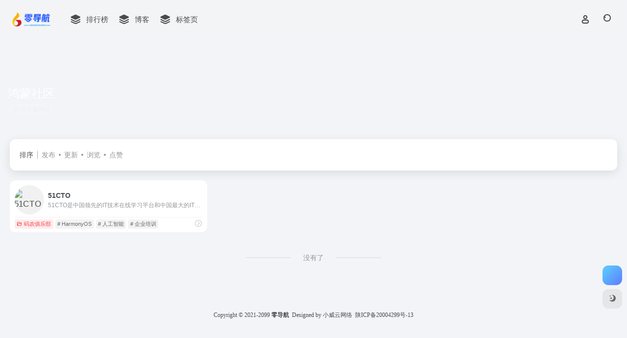

--- FILE ---
content_type: text/html; charset=UTF-8
request_url: https://www.0nav.com/sitetag/hongmengshequ
body_size: 9460
content:
<!DOCTYPE html><html lang="zh-Hans" class=""><head><meta charset="UTF-8"><meta name="renderer" content="webkit"><meta name="force-rendering" content="webkit"><meta http-equiv="X-UA-Compatible" content="IE=edge, chrome=1"><meta name="viewport" content="width=device-width, initial-scale=1.0, user-scalable=0, minimum-scale=1.0, maximum-scale=0.0, viewport-fit=cover"><title>鸿蒙社区 - 小威云零导航鸿蒙社区官网，鸿蒙社区导航为您提供服务，精心挑选，安全无毒，找鸿蒙社区网址就来小威云零导航，这里收集全网最全的网站资源。 | 小威云零导航</title><meta name="theme-color" content="#f9f9f9" /><meta name="keywords" content="鸿蒙社区,鸿蒙社区,小威云零导航" /><meta name="description" content="小威云零导航鸿蒙社区官网，鸿蒙社区导航为您提供服务，精心挑选，安全无毒，找鸿蒙社区网址就来小威云零导航，这里收集全网最全的网站资源。" /><link rel="shortcut icon" href="https://www.0nav.com/wp-content/uploads/2021/12/uugai.com_1640603819242-1.png"><link rel="apple-touch-icon" href="https://www.0nav.com/wp-content/uploads/2021/12/uugai.com_1640603819242-1.png"><!--[if IE]><script src="https://www.0nav.com/wp-content/themes/onenav/assets/js/html5.min.js"></script><![endif]--><meta name='robots' content='max-image-preview:large' /><link rel='dns-prefetch' href='//www.googletagmanager.com' /><style id='wp-img-auto-sizes-contain-inline-css' type='text/css'>img:is([sizes=auto i],[sizes^="auto," i]){contain-intrinsic-size:3000px 1500px}/*# sourceURL=wp-img-auto-sizes-contain-inline-css */</style><style id='classic-theme-styles-inline-css' type='text/css'>/*! This file is auto-generated */.wp-block-button__link{color:#fff;background-color:#32373c;border-radius:9999px;box-shadow:none;text-decoration:none;padding:calc(.667em + 2px) calc(1.333em + 2px);font-size:1.125em}.wp-block-file__button{background:#32373c;color:#fff;text-decoration:none}/*# sourceURL=/wp-includes/css/classic-themes.min.css */</style><link rel='stylesheet' id='bootstrap-css' href='https://www.0nav.com/wp-content/themes/onenav/assets/css/bootstrap.min.css?ver=5.58' type='text/css' media='all' /><link rel='stylesheet' id='swiper-css' href='https://www.0nav.com/wp-content/themes/onenav/assets/css/swiper-bundle.min.css?ver=5.58' type='text/css' media='all' /><link rel='stylesheet' id='lightbox-css' href='https://www.0nav.com/wp-content/themes/onenav/assets/css/jquery.fancybox.min.css?ver=5.58' type='text/css' media='all' /><link rel='stylesheet' id='iconfont-css' href='https://www.0nav.com/wp-content/themes/onenav/assets/css/iconfont.css?ver=5.58' type='text/css' media='all' /><link rel='stylesheet' id='iconfont-io-0-css' href='//at.alicdn.com/t/font_1620678_7g0p3h6gbl.css' type='text/css' media='all' /><link rel='stylesheet' id='iconfont-io-1-css' href='//at.alicdn.com/t/font_3004839_x133nhptba.css' type='text/css' media='all' /><link rel='stylesheet' id='main-css' href='https://www.0nav.com/wp-content/themes/onenav/assets/css/main.min.css?ver=5.58' type='text/css' media='all' /><script type="text/javascript" src="https://www.0nav.com/wp-content/themes/onenav/assets/js/jquery.min.js?ver=5.58" id="jquery-js"></script><meta name="generator" content="Site Kit by Google 1.171.0" /><script> var __default_c = "io-grey-mode"; var __night = document.cookie.replace(/(?:(?:^|.*;\s*)io_night_mode\s*\=\s*([^;]*).*$)|^.*$/, "$1"); try { if (__night === "0" || (!__night && window.matchMedia("(prefers-color-scheme: dark)").matches)) { document.documentElement.classList.add("io-black-mode"); } } catch (_) {}</script><style>:root{--main-aside-basis-width:180px;--home-max-width:1600px;--main-radius:12px;--main-max-width:1260px;}#footer-tools [data-v-db6ccf64][data-v-41ba7e2c]{top:unset!important;bottom:0!important;right:44px!important} .io.icon-fw,.iconfont.icon-fw { width: 1.15em; } .io.icon-lg,.iconfont.icon-lg{ font-size: 1.5em; line-height: .75em; vertical-align: -.125em; } .screenshot-carousel .img_wrapper a{display:contents} .fancybox-slide--iframe .fancybox-content{max-width :1280px;margin:0} .fancybox-slide--iframe.fancybox-slide{padding:44px 0} .navbar-nav .menu-item-794 a{background: #ff8116;border-radius: 50px!important;padding: 5px 10px!important;margin: 5px 0!important;color: #fff!important;} .navbar-nav .menu-item-794 a i{position: absolute;top: 0;right: -10px;color: #f13522;} .io-black-mode .navbar-nav .menu-item-794 a{background: #ce9412;} .io-black-mode .navbar-nav .menu-item-794 a i{color: #fff;} /* 针对#friendlink的样式调整 */ #friendlink { width: 80%; /* 或者根据需要设置一个具体的宽度 */ margin-left: auto; margin-right: auto; text-align: center; /* 让文本和链接居中 */ } /* 确保.friend-link下的a标签（友情链接）正确排列并居中 */ #friendlink .friend-link a { display: inline-block; /* 让每个友情链接项在一行内按需排列 */ margin: 0 5px; /* 可选：根据需要调整友情链接之间的间距 */ } /* 覆盖原来的text-left类，使整个内容块居中 */ #friendlink.text-left { text-align: center !important; /* 使用!important覆盖原有样式 */ }</style><script>(function(a,b){a.ioLetterAvatar=function(d,l,j){d=d||"";l=l||60;var h="#1abc9c #2ecc71 #3498db #9b59b6 #3fe95e #16a085 #27ae60 #2980b9 #8e44ad #fc3e50 #f1c40f #e67e22 #e74c3c #00bcd4 #95aa36 #f39c12 #d35400 #c0392b #b2df1e #7ffc8d".split(" "),f,c,k,g,e,i,t,m;f=String(d).toUpperCase();f=f?f.charAt(0):"?";if(a.devicePixelRatio){l=(l*a.devicePixelRatio)}c=parseInt((((f=="?"?72:f.charCodeAt(0))-64)*12345).toString().slice(0,5));k=c%(h.length-1);t=(c+1)%(h.length-1);m=(c-1)%(h.length-1);g=b.createElement("canvas");g.width=l;g.height=l;e=g.getContext("2d");e.fillStyle=j?j:h[k];e.fillRect(0,0,g.width,g.height); e.arc((c*180)%l,(c*150)%l, (c/120)%l ,0 ,360 );e.fillStyle=h[t];e.globalAlpha = .6;e.fill();e.save();e.beginPath();e.fillStyle=h[m];e.globalAlpha = .4;e.arc((c*20)%l,(c*50)%l, ((99999-c)/80)%l,0 ,360 );e.fill();e.font=Math.round(g.width/2)+"px 'Microsoft Yahei'";e.textAlign="center";e.fillStyle="#fff";e.globalAlpha = 1;e.fillText(f,l/2,l/1.5);i=g.toDataURL();g=null;return i}})(window,document);</script><link rel="icon" href="https://www.0nav.com/wp-content/uploads/2023/03/cropped-uugai.com_1640603819242-1-32x32.png" sizes="32x32" /><link rel="icon" href="https://www.0nav.com/wp-content/uploads/2023/03/cropped-uugai.com_1640603819242-1-192x192.png" sizes="192x192" /><link rel="apple-touch-icon" href="https://www.0nav.com/wp-content/uploads/2023/03/cropped-uugai.com_1640603819242-1-180x180.png" /><meta name="msapplication-TileImage" content="https://www.0nav.com/wp-content/uploads/2023/03/cropped-uugai.com_1640603819242-1-270x270.png" /></head><body class="archive tax-sitetag term-hongmengshequ term-507 wp-theme-onenav container-body sidebar_no"><div id="loading_fx"><style> .loader{width:250px;height:50px;line-height:50px;text-align:center;position:absolute;top:50%;left:50%;transform:translate(-50%,-50%);font-family:helvetica,arial,sans-serif;text-transform:uppercase;font-weight:900;color:#f1404b;letter-spacing:0.2em} .loader::before,.loader::after{content:"";display:block;width:15px;height:15px;background:#f1404b;position:absolute;animation:load .7s infinite alternate ease-in-out} .loader::before{top:0} .loader::after{bottom:0} @keyframes load{0%{left:0;height:30px;width:15px} 50%{height:8px;width:40px} 100%{left:235px;height:30px;width:15px} } </style><div class="loader">Loading...</div><script type="text/javascript"> document.addEventListener("DOMContentLoaded",()=>{const loader=document.querySelector("#loading_fx");if(loader){loader.classList.add("close");setTimeout(()=>loader.remove(),600)}}); </script></div><header class="main-header header-fixed"><div class="header-nav blur-bg"><nav class="switch-container container-header nav-top header-center d-flex align-items-center h-100 container"><div class="navbar-logo d-flex mr-4"><a href="https://www.0nav.com" class="logo-expanded"><img src="https://www.0nav.com/wp-content/uploads/2021/12/uugai.com_1640603819242.png" height="36" switch-src="https://www.0nav.com/wp-content/uploads/2021/12/uugai.com_1640603819242.png" is-dark="false" alt="小威云零导航"></a><div class=""></div></div><div class="navbar-header-menu"><ul class="nav navbar-header d-none d-md-flex mr-3"><li id="menu-item-1596" class="menu-item menu-item-type-post_type menu-item-object-page menu-item-1596"><a href="https://www.0nav.com/rankings"><i class="iconfont icon-category icon-fw icon-lg mr-2"></i><span>排行榜</span></a></li><li id="menu-item-910" class="menu-item menu-item-type-custom menu-item-object-custom menu-item-910"><a href="/blog"><i class="iconfont icon-category icon-fw icon-lg mr-2"></i><span>博客</span></a></li><li id="menu-item-1842" class="menu-item menu-item-type-custom menu-item-object-custom menu-item-1842"><a href="https://tab.0nav.com/"><i class="iconfont icon-category icon-fw icon-lg mr-2"></i><span>标签页</span></a></li><li class="menu-item io-menu-fold hide"><a href="javascript:void(0);"><i class="iconfont icon-dian"></i></a><ul class="sub-menu"></ul></li></ul></div><div class="flex-fill"></div><ul class="nav header-tools position-relative"><li class="nav-item mr-2 d-none d-xxl-block"><div class="text-sm line1"><script src="//v1.hitokoto.cn/?encode=js&select=%23hitokoto" defer></script><span id="hitokoto"></span></div></li><li class="header-icon-btn nav-login d-none d-md-block"><a href="https://www.0nav.com/login/?redirect_to=https://www.0nav.com/sitetag/hongmengshequ"><i class="iconfont icon-user icon-lg"></i></a><ul class="sub-menu mt-5"><div class="menu-user-box "><div class="nav-user-box br-lg mt-n5 fx-bg fx-shadow px-3 py-2" js-href="https://www.0nav.com/login/?redirect_to=https://www.0nav.com/sitetag/hongmengshequ"><div class="user-info d-flex align-items-center position-relative"><div class="avatar-img"><img src="https://www.0nav.com/wp-content/themes/onenav/assets/images/gravatar.jpg" class="avatar avatar-96 photo" height="96" width="96"></div><div class="user-right flex-fill overflow-hidden ml-2"><b>未登录</b><div class="text-xs line1">登录后即可体验更多功能</div></div></div></div><div class="text-center user-btn"><div class="d-flex justify-content-around mt-2"><button js-href="https://www.0nav.com/login/?redirect_to=https://www.0nav.com/sitetag/hongmengshequ" class="btn menu-user-btn text-xs flex-fill vc-l-blue" target="_blank" rel="nofollow"><i class="iconfont icon-user"></i><span class="white-nowrap">登录</span></button><button js-href="https://www.0nav.com/login/?action=register" class="btn menu-user-btn text-xs flex-fill vc-l-green" target="_blank" rel="nofollow"><i class="iconfont icon-register"></i><span class="white-nowrap">注册</span></button><button js-href="https://www.0nav.com/login/?action=lostpassword&#038;redirect_to=https://www.0nav.com/wp-login.php?action=lostpassword&#038;redirect_to=https%3A%2F%2Fwww.0nav.com%2Fsitetag%2Fhongmengshequ" class="btn menu-user-btn text-xs flex-fill vc-l-yellow" target="_blank" rel="nofollow"><i class="iconfont icon-password"></i><span class="white-nowrap">找回密码</span></button></div></div></div></ul></li><li class="header-icon-btn nav-search"><a href="javascript:" class="search-ico-btn nav-search-icon" data-toggle-div data-target="#search-modal" data-z-index="101"><i class="search-bar"></i></a></li></ul><div class="d-block d-md-none menu-btn" data-toggle-div data-target=".mobile-nav" data-class="is-mobile" aria-expanded="false"><span class="menu-bar"></span><span class="menu-bar"></span><span class="menu-bar"></span></div></nav></div></header><div class="mobile-header"><nav class="mobile-nav"><ul class="menu-nav mb-4"></ul><div class="menu-user-box mb-4"><div class="nav-user-box br-lg mt-n5 fx-bg fx-shadow px-3 py-2" js-href="https://www.0nav.com/login/?redirect_to=https://www.0nav.com/sitetag/hongmengshequ"><div class="user-info d-flex align-items-center position-relative"><div class="avatar-img"><img src="https://www.0nav.com/wp-content/themes/onenav/assets/images/gravatar.jpg" class="avatar avatar-96 photo" height="96" width="96"></div><div class="user-right flex-fill overflow-hidden ml-2"><b>未登录</b><div class="text-xs line1">登录后即可体验更多功能</div></div></div></div><div class="text-center user-btn"><div class="d-flex justify-content-around mt-2"><button js-href="https://www.0nav.com/login/?redirect_to=https://www.0nav.com/sitetag/hongmengshequ" class="btn menu-user-btn text-xs flex-fill vc-l-blue" target="_blank" rel="nofollow"><i class="iconfont icon-user"></i><span class="white-nowrap">登录</span></button><button js-href="https://www.0nav.com/login/?action=register" class="btn menu-user-btn text-xs flex-fill vc-l-green" target="_blank" rel="nofollow"><i class="iconfont icon-register"></i><span class="white-nowrap">注册</span></button><button js-href="https://www.0nav.com/login/?action=lostpassword&#038;redirect_to=https://www.0nav.com/wp-login.php?action=lostpassword&#038;redirect_to=https%3A%2F%2Fwww.0nav.com%2Fsitetag%2Fhongmengshequ" class="btn menu-user-btn text-xs flex-fill vc-l-yellow" target="_blank" rel="nofollow"><i class="iconfont icon-password"></i><span class="white-nowrap">找回密码</span></button></div></div></div></nav></div><div class="taxonomy-head taxonomy-sites"><div class="taxonomy-head-body taxonomy-head-fill"><div class="taxonomy-head-bg"><div class="taxonomy-head-img bg-blur" data-bg="https://www.0nav.com/wp-content/themes/onenav/assets/images/banner/banner015.jpg"></div></div><div class="taxonomy-title taxonomy-head-content page-head-content p-3"><h1 class="taxonomy-head-title h3">鸿蒙社区</h1><div class="taxonomy-head-count text-xs badge vc-l-white mb-1"><i class="iconfont icon-post mr-1"></i>共 1 篇网址 </div><div class="taxonomy-head-desc line2 text-sm"></div></div></div></div><main class="container is_category my-2" role="main"><div class="content-wrap"><div class="content-layout ajax-load-page"><div class="taxonomy-selects card selects-box"><div class="d-flex align-items-center white-nowrap"><div class="list-select-title">排序</div><div class="list-select-line"></div><div class="list-selects no-scrollbar"><a class="list-select ajax-posts-load is-tab-btn" href="https://www.0nav.com/sitetag/hongmengshequ?orderby=date" ajax-method="card" data-type="date">发布</a><a class="list-select ajax-posts-load is-tab-btn" href="https://www.0nav.com/sitetag/hongmengshequ?orderby=modified" ajax-method="card" data-type="modified">更新</a><a class="list-select ajax-posts-load is-tab-btn" href="https://www.0nav.com/sitetag/hongmengshequ?orderby=views" ajax-method="card" data-type="views">浏览</a><a class="list-select ajax-posts-load is-tab-btn" href="https://www.0nav.com/sitetag/hongmengshequ?orderby=like" ajax-method="card" data-type="like">点赞</a></div></div></div><div class="posts-row ajax-posts-row row-col-1a row-col-md-2a row-col-lg-3a" data-style="sites-max"><article class="posts-item sites-item d-flex style-sites-max post-1099 ajax-item" data-toggle="tooltip" data-placement="bottom" title="51CTO是中国领先的IT技术在线学习平台和中国最大的IT技术社区之一，以服务IT技术人员职业成长为己任，对中国数千万IT技术人员拥有强大的影响力和服务能力。通过技术社区、技术博客和新媒体矩阵等综合产品服务体系，凝聚了2000万+IT技术人员、50万+位技术博主和近千家IT公司的CTO；通过丰富且高质量的IT技术在线教育资源，完整覆盖就业培训、在职提升、认证考试等职业教育领域，分别打造企业培训、个人提升创新产品矩阵，服务IT人才成长。同时，作为华为鸿蒙操作系统合作伙伴，51CTO承担了鸿蒙官方技术社区的运营，全力服务于鸿蒙开发者生态。"><a href="https://www.0nav.com/sites/1099.html" target="_blank" data-id="1099" data-url="https://www.51cto.com" class="sites-body " title="51CTO"><div class="item-header"><div class="item-media"><div class="blur-img-bg lazy-bg" data-bg="https://t3.gstatic.cn/faviconV2?client=SOCIAL&#038;type=FAVICON&#038;fallback_opts=TYPE,SIZE,URL&#038;size=128&#038;url=https://www.51cto.com/"></div><div class="item-image"><img class="fill-cover sites-icon lazy unfancybox" src="https://www.0nav.com/wp-content/themes/onenav/assets/images/favicon.png" data-src="https://t3.gstatic.cn/faviconV2?client=SOCIAL&#038;type=FAVICON&#038;fallback_opts=TYPE,SIZE,URL&#038;size=128&#038;url=https://www.51cto.com/" 1 height="auto" width="auto" onerror=null;src=ioLetterAvatar(alt,60) alt="51CTO"></div></div></div><div class="item-body overflow-hidden d-flex flex-column flex-fill"><h3 class="item-title line1"><b>51CTO</b></h3><div class="line1 text-muted text-xs">51CTO是中国领先的IT技术在线学习平台和中国最大的IT技术社区之一，以服务IT技术人员职业成长为己任，对中国数千万IT技术人员拥有强大的影响力和服务能力。通过技术社区、技术博客和新媒体矩阵等综合产品服务体系，凝聚了2000万+IT技术人员、50万+位技术博主和近千家IT公司的CTO；通过丰富且高质量的IT技术在线教育资源，完整覆盖就业培训、在职提升、认证考试等职业教育领域，分别打造企业培训、个人提升创新产品矩阵，服务IT人才成长。同时，作为华为鸿蒙操作系统合作伙伴，51CTO承担了鸿蒙官方技术社区的运营，全力服务于鸿蒙开发者生态。</div></div></a><div class="meta-ico text-muted text-xs"><span class="meta-comm d-none d-md-inline-block" data-toggle="tooltip" title="去评论" js-href="https://www.0nav.com/sites/1099.html#respond"><i class="iconfont icon-comment"></i>0</span><span class="meta-view"><i class="iconfont icon-chakan-line"></i>413</span><span class="meta-like d-none d-md-inline-block"><i class="iconfont icon-like-line"></i>0</span></div><div class="sites-tags"><div class="item-tags overflow-x-auto no-scrollbar"><a href="https://www.0nav.com/favorites/manongjulebu" class="badge vc-l-theme text-ss mr-1" rel="tag" title="查看更多文章"><i class="iconfont icon-folder mr-1"></i>码农俱乐部</a><a href="https://www.0nav.com/sitetag/harmonyos" class="badge text-ss mr-1" rel="tag" title="查看更多文章"># HarmonyOS</a><a href="https://www.0nav.com/sitetag/rengongzhineng" class="badge text-ss mr-1" rel="tag" title="查看更多文章"># 人工智能</a><a href="https://www.0nav.com/sitetag/qiyepeixun" class="badge text-ss mr-1" rel="tag" title="查看更多文章"># 企业培训</a></div><a href="https://www.0nav.com/go/?url=aHR0cHM6Ly93d3cuNTFjdG8uY29tLw%3D%3D" target="_blank" rel="external nofollow noopener" class="togo ml-auto text-center text-muted is-views" data-id="1099" data-toggle="tooltip" data-placement="right" title="直达"><i class="iconfont icon-goto"></i></a></div></article></div><div class="posts-nav my-3"><div class="next-page text-center my-3"><a href="javascript:;">没有了</a></div></div></div></div></main><footer class="main-footer footer-stick"><div class="switch-container container-footer container"><div class="footer-copyright text-xs my-4"><p style="text-align: center;" data-mce-style="text-align: center;"><span style="font-family: 微软雅黑;" data-mce-style="font-family: 微软雅黑;">Copyright © 2021-2099 <a href="https://www.0nav.com" data-mce-href="https://www.0nav.com"><strong>零导航</strong></a>  Designed by 小威云网络  <a href="https://beian.miit.gov.cn/" data-mce-href="https://beian.miit.gov.cn/">陕ICP备20004299号-13</a></span></p>&nbsp;&nbsp;</div></div></footer><script type="speculationrules">{"prefetch":[{"source":"document","where":{"and":[{"href_matches":"/*"},{"not":{"href_matches":["/wp-*.php","/wp-admin/*","/wp-content/uploads/*","/wp-content/*","/wp-content/plugins/*","/wp-content/themes/onenav/*","/*\\?(.+)"]}},{"not":{"selector_matches":"a[rel~=\"nofollow\"]"}},{"not":{"selector_matches":".no-prefetch, .no-prefetch a"}}]},"eagerness":"conservative"}]}</script><div class="modal fade add_new_sites_modal" id="report-sites-modal" tabindex="-1" role="dialog" aria-labelledby="report-sites-title" aria-hidden="true"><div class="modal-dialog modal-dialog-centered" role="document"><div class="modal-content"><div class="modal-header"><h5 class="modal-title text-md" id="report-sites-title">反馈</h5><button type="button" id="close-sites-modal" class="close io-close" data-dismiss="modal" aria-label="Close"><i aria-hidden="true" class="iconfont icon-close text-lg"></i></button></div><div class="modal-body"><div class="tips-box vc-l-blue btn-block" role="alert"><i class="iconfont icon-statement "></i> 让我们一起共建文明社区！您的反馈至关重要！ </div><form id="report-form" method="post"><input type="hidden" name="post_id" value="1099"><input type="hidden" name="action" value="report_site_content"><div class="form-row"><div class="col-6 py-1"><label><input type="radio" name="reason" class="reason-type-1" value="1" checked> 已失效</label></div><div class="col-6 py-1"><label><input type="radio" name="reason" class="reason-type-2" value="2" > 重定向&变更</label></div><div class="col-6 py-1"><label><input type="radio" name="reason" class="reason-type-3" value="3" > 已屏蔽</label></div><div class="col-6 py-1"><label><input type="radio" name="reason" class="reason-type-4" value="4" > 敏感内容</label></div><div class="col-6 py-1"><label><input type="radio" name="reason" class="reason-type-0" value="0" > 其他</label></div></div><div class="form-group other-reason-input" style="display: none;"><input type="text" class="form-control other-reason" value="" placeholder="其它信息，可选"></div><div class="form-group redirect-url-input" style="display: none;"><input type="text" class="form-control redirect-url" value="" placeholder="重定向&变更后的地址"></div><div class=" text-center"><button type="submit" class="btn vc-l-red">提交反馈</button></div></form></div></div></div><script> $(function () { $('.tooltip-toggle').tooltip(); $('input[type=radio][name=reason]').change(function() { var t = $(this); var reason = $('.other-reason-input'); var url = $('.redirect-url-input'); reason.hide(); url.hide(); if(t.val()==='0'){ reason.show(); }else if(t.val()==='2'){ url.show(); } }); $(document).on("submit",'#report-form', function(event){ event.preventDefault(); var t = $(this); var reason = t.find('input[name="reason"]:checked').val(); if(reason === "0"){ reason = t.find('.other-reason').val(); if(reason==""){ showAlert(JSON.parse('{"status":4,"msg":"信息不能为空！"}')); return false; } } if(reason === "2"){ if(t.find('.redirect-url').val()==""){ showAlert(JSON.parse('{"status":4,"msg":"信息不能为空！"}')); return false; } } $.ajax({ url: 'https://www.0nav.com/wp-admin/admin-ajax.php', type: 'POST', dataType: 'json', data: { action : t.find('input[name="action"]').val(), post_id : t.find('input[name="post_id"]').val(), reason : reason, redirect : t.find('.redirect-url').val(), }, }) .done(function(response) { if(response.status == 1){ $('#report-sites-modal').modal('hide'); } showAlert(response); }) .fail(function() { showAlert(JSON.parse('{"status":4,"msg":"网络错误 --."}')); }); return false; }); }); </script></div><div id="footer-tools" class="tools-right io-footer-tools d-flex flex-column"><a href="javascript:" class="btn-tools go-to-up go-up my-1" rel="go-up" style="display: none"><i class="iconfont icon-to-up"></i></a><!-- 天气 --><div class="btn-tools btn-weather weather my-1"><div id="io_weather_widget" class="io-weather-widget" data-locale="zh-chs"></div></div><!-- 天气 end --><a href="javascript:" class="btn-tools switch-dark-mode my-1" data-toggle="tooltip" data-placement="left" title="夜间模式"><i class="mode-ico iconfont icon-light"></i></a></div><div class="search-modal" id="search-modal"><div class="search-body mx-0 mx-md-3"><form role="search" method="get" class="search-form search-card" action="https://www.0nav.com/"><div class="search-box"><div class="dropdown" select-dropdown><a href="javascript:" role="button" class="btn" data-toggle="dropdown" aria-expanded="false"><span class="select-item">网址</span><i class="iconfont i-arrow icon-arrow-b ml-2"></i></a><input type="hidden" name="post_type" value="sites"><div class="dropdown-menu"><a class="dropdown-item" href="javascript:" data-value="sites">网址</a><a class="dropdown-item" href="javascript:" data-value="post">文章</a><a class="dropdown-item" href="javascript:" data-value="app">软件</a><a class="dropdown-item" href="javascript:" data-value="book">书籍</a></div></div><input type="search" class="form-control" required="required" placeholder="你想了解些什么" value="" name="s" /><button type="submit" class="btn vc-theme search-submit"><i class="iconfont icon-search"></i></button></div></form><div class="search-body-box d-flex flex-column flex-md-row"><div class="search-keywords-box flex-fill"><div class="keywords-box search-card mt-3"><div class="text-muted d-flex align-items-center"><span>热门搜索</span></div><div class="mt-2 search-keywords"><a class="s-key btn" href="https://www.0nav.com/?s=尊狐云&amp;post_type=sites">尊狐云</a><a class="s-key btn" href="https://www.0nav.com/?s=服务器&amp;post_type=sites">服务器</a><a class="s-key btn" href="https://www.0nav.com/?s=小威博客&amp;post_type=sites">小威博客</a><a class="s-key btn" href="https://www.0nav.com/?s=deepseek&amp;post_type=sites">deepseek</a><a class="s-key btn" href="https://www.0nav.com/?s=ChatGPT&amp;post_type=sites">ChatGPT</a></div></div></div></div></div></div><script type="text/javascript">window.IO = {"ajaxurl":"https:\/\/www.0nav.com\/wp-admin\/admin-ajax.php","uri":"https:\/\/www.0nav.com\/wp-content\/themes\/onenav","homeUrl":"https:\/\/www.0nav.com","minAssets":".min","uid":"","homeWidth":"1260","loginurl":"https:\/\/www.0nav.com\/login\/?redirect_to=https:\/\/www.0nav.com\/sitetag\/hongmengshequ","sitesName":"小威云零导航","addico":"https:\/\/www.0nav.com\/wp-content\/themes\/onenav\/assets\/images\/add.png","order":"asc","formpostion":"top","defaultclass":"io-grey-mode","isCustomize":false,"faviconApi":"https:\/\/t3.gstatic.cn\/faviconV2?client=SOCIAL&amp;type=FAVICON&amp;fallback_opts=TYPE,SIZE,URL&amp;size=128&amp;url=%url%","customizemax":10,"newWindow":true,"lazyload":true,"minNav":false,"loading":true,"hotWords":"baidu","classColumns":" col-2a col-sm-2a col-md-2a col-lg-4a col-xl-5a col-xxl-5a ","apikey":"TVRJeU1ESXhOVGMzTWpreU5UUT11OHNSU05UZzJkbFE0YlZZMlZWRjJTVlpSZEVGd1ZXUnlRamswTW1JMFUycFRiRmhD","isHome":false,"themeType":"auto-system","mceCss":"https:\/\/www.0nav.com\/wp-content\/themes\/onenav\/assets\/css\/editor-style.css","version":"5.58","isShowAsideSub":false,"asideWidth":"180","localize":{"liked":"您已经赞过了!","like":"谢谢点赞!","networkError":"网络错误 --.","parameterError":"参数错误 --.","selectCategory":"为什么不选分类。","addSuccess":"添加成功。","timeout":"访问超时，请再试试，或者手动填写。","lightMode":"日间模式","nightMode":"夜间模式","editBtn":"编辑","okBtn":"确定","urlExist":"该网址已经存在了 --.","cancelBtn":"取消","successAlert":"成功","infoAlert":"信息","warningAlert":"警告","errorAlert":"错误","extractionCode":"网盘提取码已复制，点“确定”进入下载页面。","wait":"请稍候","loading":"正在处理请稍后...","userAgreement":"请先阅读并同意用户协议","reSend":"秒后重新发送","weChatPay":"微信支付","alipay":"支付宝","scanQRPay":"请扫码支付","payGoto":"支付成功，页面跳转中","clearFootprint":"确定要清空足迹记录吗？"}};</script><!--360搜索自动收录 <script> (function(){ var src = "https://s.ssl.qhres2.com/ssl/ab77b6ea7f3fbf79.js"; document.write('<script src="' + src + '" id="sozz"><\/script>'); })(); </script> --><script type="text/javascript" src="https://www.0nav.com/wp-content/themes/onenav/assets/js/bootstrap.bundle.min.js?ver=5.58" id="bootstrap-js-js"></script><script type="text/javascript" src="https://www.0nav.com/wp-content/themes/onenav/assets/js/require.js?ver=5.58" id="require-js"></script></body></html><!--Performance optimized by Redis Object Cache. Learn more: https://wprediscache.com 使用 PhpRedis (v5.3.7) 从 Redis 检索了 1575 个对象 (1 MB)。-->
<!-- 压缩前: 31474 bytes; 压缩后: 28540 bytes; 节省: 9.32% -->
<!-- Dynamic page generated in 0.098 seconds. -->
<!-- Cached page generated by WP-Super-Cache on 2026-01-30 20:39:07 -->

<!-- Compression = gzip -->

--- FILE ---
content_type: text/css
request_url: https://at.alicdn.com/t/font_3004839_x133nhptba.css
body_size: 2571
content:
@font-face {
  font-family: "io"; /* Project id 3004839 */
  /* Color fonts */
  src: 
       url('[data-uri]') format('woff2'),
       url('//at.alicdn.com/t/font_3004839_x133nhptba.woff?t=1640660613545') format('woff'),
       url('//at.alicdn.com/t/font_3004839_x133nhptba.ttf?t=1640660613545') format('truetype');
}

.io {
  font-family: "io" !important;
  font-size: 16px;
  font-style: normal;
  -webkit-font-smoothing: antialiased;
  -moz-osx-font-smoothing: grayscale;
}

.io-icon_luntan-xian:before {
  content: "\e656";
}

.io-luntan:before {
  content: "\e616";
}

.io-IDCshujuzhongxin:before {
  content: "\e63a";
}

.io-yumingzhuce:before {
  content: "\e6c3";
}

.io-yunfuwuqi:before {
  content: "\e60d";
}

.io-jishuwenzhang:before {
  content: "\e7bb";
}

.io-home2:before {
  content: "\e600";
}

.io-shouye:before {
  content: "\e681";
}



--- FILE ---
content_type: application/javascript; charset=utf-8
request_url: https://v1.hitokoto.cn/?encode=js&select=%23hitokoto
body_size: -230
content:
(function hitokoto(){var hitokoto="人生三大错觉，我能反杀，下一发能出金，她喜欢我。";var dom=document.querySelector('#hitokoto');Array.isArray(dom)?dom[0].innerText=hitokoto:dom.innerText=hitokoto;})()